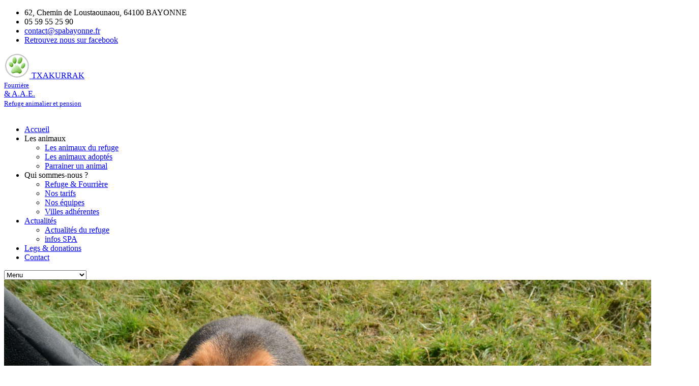

--- FILE ---
content_type: text/html
request_url: https://www.fourriere-animale-64.fr/recherche/fiche/3207/adopter-un-chien-inver
body_size: 6482
content:
<!DOCTYPE html>
<html   xmlns="http://www.w3.org/1999/xhtml" xml:lang="fr" lang="fr">
<head>
<meta charset="utf-8">
<meta http-equiv="Content-Type" content="text/html; charset=utf-8" />
<title>Adopter le chien Inver - </title>

<meta name="viewport" content="width=device-width, initial-scale=1.0">
<meta name="DC.Title" content="Refuge animalier et fourrière Txakurrak">
<meta name="geo.region" content="FR-64">
<meta name="geo.placename" content="Bayonne, France">
<meta name="geo.position" content="43.503241,-1.423517">
<meta name="ICBM" content="43.503241,-1.423517">
<meta name="msvalidate.01" content="6A76D22774069970E575DE6BF6DCC0B0" />
<link rel="shortcut icon" href="https://www.fourriere-animale-64.fr/images/favicon.png" type="image/x-icon">
<meta name="description" content="Adopter le chien Inver. Inver a été trouvé sur la voie publique, non identifié. Nous n’avons pas d’infos sur son passé.Il a été trouv..."/>
<meta name="keywords" content="Refuge, animal, adopter, chat, chien, pension, fourrière, Bayonne"/>
<!-- Google Fonts -->
<link href='https://fonts.googleapis.com/css?family=Roboto:400,900italic,700italic,900,700,500italic,500,400italic,300italic,300,100italic,100|Open+Sans:400,300,400italic,300italic,600,600italic,700italic,700,800|Source+Sans+Pro:400,200,200italic,300,300italic,400italic,600,600italic,700' rel='stylesheet' type='text/css'>


<!-- Styles -->
<link href="https://www.fourriere-animale-64.fr/css/bootstrap.css" rel="stylesheet" type="text/css" />
<link href="https://www.fourriere-animale-64.fr/font-awesome/css/font-awesome.min.css" rel="stylesheet" type="text/css" />
<link href="https://www.fourriere-animale-64.fr/css/style.css" rel="stylesheet" type="text/css" />
<link href="https://www.fourriere-animale-64.fr/css/responsive.css" rel="stylesheet" type="text/css" />
<link rel="stylesheet" href="https://www.fourriere-animale-64.fr/layerslider/css/layerslider.css" type="text/css">
<link rel="stylesheet" type="text/css" href="https://www.fourriere-animale-64.fr/css/blue.css" title="sea-green" />





<link href="https://www.fourriere-animale-64.fr/css/contact.css" rel="stylesheet" type="text/css" /> <!-- AJAX Contact Form Stylesheet -->

<!--[if lt IE 9]>
<link rel="stylesheet" type="text/css" href="css/ie.css" />
<script type="text/javascript" language="javascript" src="js/html5shiv.js"></script>
<![endif]-->


<!-- Scripts -->
<script src="https://www.fourriere-animale-64.fr/js/jquery.1.9.1.js" type="text/javascript"></script>
<script src='https://www.fourriere-animale-64.fr/js/bootstrap.js'></script>
<script src="https://www.fourriere-animale-64.fr/js/html5lightbox.js"></script>
<script src="https://www.fourriere-animale-64.fr/js/jquery.carouFredSel-6.2.1-packed.js" type="text/javascript"></script>
<!--<script type="text/javascript" src="https://www.fourriere-animale-64.fr/js/jquery.jigowatt.js"></script><!-- AJAX Form Submit -->
<script src='https://www.fourriere-animale-64.fr/js/script.js'></script>		
<script defer src="https://www.fourriere-animale-64.fr/js/jquery.flexslider.js"></script>
<script defer src="https://www.fourriere-animale-64.fr/js/jquery.mousewheel.js"></script>
	
<script>
$(window).load(function(){
  $('.our-causes').flexslider({
	animation: "slide",
	animationLoop: false,
	controlNav: true,	
    maxItems: 1,
	pausePlay: false,
	mousewheel:true,
	start: function(slider){
	  $('body').removeClass('loading');
	}
	});
	
	
  $('.slideshow').flexslider({
	animation: "fade",
	animationLoop: false,
	slideShow:false,
	controlNav: true,	
    maxItems: 1,
	pausePlay: false,
	mousewheel:true,
	start: function(slider){
	  $('body').removeClass('loading');
	}
	});
	
  $('.footer_carousel').flexslider({
	animation: "slide",
	animationLoop: false,
	slideShow:false,
	controlNav: true,	
    maxItems: 1,
	pausePlay: false,
	mousewheel:true,
	start: function(slider){
	  $('body').removeClass('loading');
	}
	});
	
});
  
</script>

	
<!-- Scripts For Layer Slider  -->
<script src="https://www.fourriere-animale-64.fr/layerslider/JQuery/jquery-easing-1.3.js" type="text/javascript"></script>
<script src="https://www.fourriere-animale-64.fr/layerslider/JQuery/jquery-transit-modified.js" type="text/javascript"></script>
<script src="https://www.fourriere-animale-64.fr/layerslider/js/layerslider.transitions.js" type="text/javascript"></script>
<script src="https://www.fourriere-animale-64.fr/layerslider/js/layerslider.kreaturamedia.jquery.js" type="text/javascript"></script>
<script type="text/javascript">
	$(document).ready(function(){
		$('#layerslider').layerSlider({
			skinsPath : 'layerslider/skins/',
			skin : 'defaultskin',
			responsive: true,
			responsiveUnder: 1200,			
			pauseOnHover: false,
			showCircleTimer: false,
			navStartStop:false,
			navButtons:false,
		}); // LAYER SLIDER
		
$(function() {
	


	$('#carousel').carouFredSel({
		responsive: true,
		circular: false,
		auto: false,
		items: {
			visible: 1,
			width: 20,
		},
		scroll: {
			fx: 'directscroll'
		}
	});
	$('#thumbs').carouFredSel({
		responsive: true,
		circular: false,
		infinite: false,
		auto: false,
		prev: '#prev',
		next: '#next',
		items: {
			visible: {
				min: 1,
				max: 6
			},
			width: 200,
			height: '80%'
		}
	});
	$('#thumbs a').click(function() {
		$('#carousel').trigger('slideTo', '#' + this.href.split('#').pop() );
		$('#thumbs a').removeClass('selected');
		$(this).addClass('selected');
		return false;
	});
	
});
	
			
});		

</script>	
<script>
  (function(i,s,o,g,r,a,m){i['GoogleAnalyticsObject']=r;i[r]=i[r]||function(){
  (i[r].q=i[r].q||[]).push(arguments)},i[r].l=1*new Date();a=s.createElement(o),
  m=s.getElementsByTagName(o)[0];a.async=1;a.src=g;m.parentNode.insertBefore(a,m)
  })(window,document,'script','//www.google-analytics.com/analytics.js','ga');

  ga('create', 'UA-6563591-9', 'auto');
  ga('send', 'pageview');

</script>

</head>
<body>
<div class="theme-layout">

<div id="top-bar">
	<!--<div class="super-top-bar">
		<p>Nous informons le public qu'en raison des gestes barrières et notamment le respect de distanciation, le refuge animalier de Bayonne ne reçoit le public que sur rendez-vous et ce, jusqu'au 31 mai. Composez le 05 59 55 25 90. Nous vous demandons d'être patient, la seule ligne active, (la seconde nous a lâché), a été complètement saturée le lundi 11 mai. Merci pour votre compréhension. Restons prudents !</p>
	</div>-->
	<div class="container">
		<ul>
			<li>
				<i class="icon-home"></i>
				62, Chemin de Loustaounaou, 64100 BAYONNE
			</li>
			<li>
				<i class="icon-phone"></i>
				05 59 55 25 90
			</li>
			<li>
				<i class="icon-envelope"></i>
				<a href="mailto:contact@spabayonne.fr">contact@spabayonne.fr</a>
			</li>
			<li class="lien-facebook">
				<a href="https://www.facebook.com/Refuge-Spa-Bayonne-439029509594086/" target="_blank">
					Retrouvez nous sur facebook
				</a>
			</li>
		</ul> 
		<div class="search-box">
			<!--<input class="submit-button" type="submit" value="" >
			<input class="search-input" type="text" onblur="if(this.value=='')this.value=this.defaultValue;" onfocus="if(this.value==this.defaultValue)this.value='';"  value="Search">
			-->
		</div>
	</div>
</div><!--top bar-->


<header>
	<div class="container">
		<div class="logo" style="background:none;">
			<a href="https://www.fourriere-animale-64.fr/" title="Txakurrak, fourrière et Animaux Assistance Europe, refuge animalier">
				<img style="width:50px;" src="https://www.fourriere-animale-64.fr/images/logo-txakurrak-70.png" alt="Logo" />
				<span class="htitle labelbleu">TXAKURRAK</span>
				<div class="slogan-fourriere"><small>Fourrière</small></div>
				<span class="htitle labelbleu">& A.A.E.</span>
				<div class="slogan-refuge"><small>Refuge animalier et pension</small></div>				
			</a><br />
			
		</div><!-- Logo -->
	<nav class="menu">
			<ul id="menu-navigation">
				<li class="active"><a href="https://www.fourriere-animale-64.fr/">Accueil</a></li>
				<li><a>Les animaux</a>
					<ul>
						<li><a href="https://www.fourriere-animale-64.fr/recherche/refuge" title="Les animaux du refuge">Les animaux du refuge</a></li>
						<li><a href="https://www.fourriere-animale-64.fr/recherche/adoptes" title="Les animaux adoptés">Les animaux adoptés</a></li>
						<li><a href="https://www.fourriere-animale-64.fr/parrainage" title="Parrainer un animal">Parrainer un animal</a></li>
						
					</ul><!-- Drop Down -->				
				</li>
				<li><a>Qui sommes-nous ?</a>
					<ul>
						<li><a href="https://www.fourriere-animale-64.fr/accueil/refuge-fourriere" title="Refuge &amp; Fourrière">Refuge &amp; Fourrière</a></li>
						<li><a href="https://www.fourriere-animale-64.fr/accueil/tarifs" title="Nos tarifs">Nos tarifs</a></li>
						<li><a href="https://www.fourriere-animale-64.fr/accueil/equipe" title="Nos équipes">Nos équipes</a></li>
						<li><a href="https://www.fourriere-animale-64.fr/accueil/villes-adherentes" title="Villes adhérentes">Villes adhérentes</a></li>
					</ul>
				</li>
				<li><a href="https://www.fourriere-animale-64.fr/blog/actualites">Actualités</a>
										<ul>
						
						<li><a href="https://www.fourriere-animale-64.fr/blog/categorie/2/actualites-refuge-animalier" title="">Actualités du refuge</a></li><li><a href="https://www.fourriere-animale-64.fr/blog/categorie/4/infos-spa-refuge-animalier" title="">infos SPA</a></li>						
					</ul><!-- Drop Down -->
				
					
				</li>
				
				<!--<li><a>Boutique</a>
					<ul>
						<li><a href="https://www.fourriere-animale-64.fr/boutique/liste">Tous les produits</a></li>
						<li><a href="https://www.fourriere-animale-64.fr/boutique/panier">Mon panier</a></li>
						<li><a href="https://www.fourriere-animale-64.fr/panier/valider_commande">Paiement</a></li>
						<li><a href="https://www.fourriere-animale-64.fr/client">Mon compte</a></li>
						<li><a href="https://www.fourriere-animale-64.fr/client/connexionKo">Se connecter</a></li>
					</ul>
				</li>-->
				<li><a href="https://www.fourriere-animale-64.fr/accueil/legs-donations">Legs &amp; donations</a></li>
				<li><a href="https://www.fourriere-animale-64.fr/accueil/contact">Contact</a></li>
			</ul>   
		</nav><!-- Menu -->
			
	<select class="ipadMenu">
		<option value="">Menu</option>
		<option value="https://www.fourriere-animale-64.fr/">Accueil</option>
		<option value="https://www.fourriere-animale-64.fr/recherche/refuge">Les animaux</option>
		<option value="https://www.fourriere-animale-64.fr/recherche/refuge">--Les animaux du refuge</option>
		<option value="https://www.fourriere-animale-64.fr/recherche/adoptes">--Les animaux adoptés</option>
		<option value="https://www.fourriere-animale-64.fr/parrainage">--Parrainer un animal</option>
		<option value="https://www.fourriere-animale-64.fr/accueil/refuge-fourriere">Qui sommes-nous ?</option>
		<option value="https://www.fourriere-animale-64.fr/accueil/refuge-fourriere">--Refuge &amp; Fourrière</option>
		<option value="https://www.fourriere-animale-64.fr/accueil/tarifs">--Nos tarifs</option>
		<option value="https://www.fourriere-animale-64.fr/accueil/equipe">--Nos équipes</option>
		<option value="https://www.fourriere-animale-64.fr/accueil/villes-adherentes">--Villes adhérentes</option>
		<option value="#">Actualités</option>
				<option value="https://www.fourriere-animale-64.fr/blog/categorie/2/actualites-refuge-animalier">--Actualités du refuge</option><option value="https://www.fourriere-animale-64.fr/blog/categorie/4/infos-spa-refuge-animalier">--infos SPA</option>		<option value="https://www.fourriere-animale-64.fr/boutique/liste">Boutique</option>
		<option value="https://www.fourriere-animale-64.fr/boutique/liste">--Tous les produits</option>
		<option value="https://www.fourriere-animale-64.fr/boutique/panier">--Mon panier</option>
		<option value="https://www.fourriere-animale-64.fr/panier/valider_commande">--Paiement</option>
		<option value="https://www.fourriere-animale-64.fr/client">--Mon compte</option>
		<option value="https://www.fourriere-animale-64.fr/client/connexionKo">--Se connecter</option>
		<option value="https://www.fourriere-animale-64.fr/accueil/legs-donations">Legs &amp; donations</option>
		<option value="https://www.fourriere-animale-64.fr/accueil/contact">Contact</option>
		
	</select>
	</div>		
</header><!--header--><div class="top-image">
	<img src="https://www.fourriere-animale-64.fr/images/banners/banner-286.jpg" alt="" />
</div><!-- Page Top Image -->	
<section class="page">
	<div class="container">
				<div id="breadcrumb"> <span itemscope itemtype="http://data-vocabulary.org/Breadcrumb">
		<a href="https://www.fourriere-animale-64.fr/" itemprop="url">
		<span itemprop="title">Accueil</span>
		</a>
		</span> » <span itemscope itemtype="http://data-vocabulary.org/Breadcrumb">
		<a href="https://www.fourriere-animale-64.fr/recherche/refuge"
		itemprop="url">
		<span itemprop="title">Animaux à adopter</span>
		</a> 
		</span> » <span itemscope itemtype="http://data-vocabulary.org/Breadcrumb">
		<a href="https://www.fourriere-animale-64.fr/recherche/fiche/3207/adopter-un-chien-inver"
		itemprop="url">
		<span itemprop="title">Inver</span>
		</a> 
		</span> </div><br/>
		<div class="row">
			<div class="profile-page">
				<div class="col-md-6">
					<a href="javascript:history.back();" style="font-weight:bold"><i class="icon-undo"></i> Retour</a>
					<div class="tab-content profile-tabs-content" id="myTabContent">
						<div id="profile-pic1" class="tab-pane fade in active">
							<img src="https://www.fourriere-animale-64.fr/photos/animaux/3207-1-adopter-un-chien-inver.jpg" alt="Inver" />
						</div>
												<div id="profile-pic2" class="tab-pane fade in">
							<img src="https://www.fourriere-animale-64.fr/photos/animaux/3207-2-adopter-un-chien-inver.jpg" alt="Inver" />
						</div>
																		<div id="profile-pic3" class="tab-pane fade in">
							<img src="https://www.fourriere-animale-64.fr/photos/animaux/3207-3-adopter-un-chien-inver.jpg" alt="Inver" />
						</div>
																		<div id="profile-pic4" class="tab-pane fade in">
							<img src="https://www.fourriere-animale-64.fr/photos/animaux/3207-4-adopter-un-chien-inver.jpg" alt="Inver" />
						</div>
																		<div id="profile-pic5" class="tab-pane fade in">
							<img src="https://www.fourriere-animale-64.fr/photos/animaux/3207-5-adopter-un-chien-inver.jpg" alt="Inver" />
						</div>
											</div>					
					
										<ul class="nav nav-tabs profile-tabs" id="myTab">
						<li class="active"><a data-toggle="tab" href="#profile-pic1"><img src="https://www.fourriere-animale-64.fr/photos/animaux/3207-1-adopter-un-chien-inver.jpg" alt="" /></a></li>
												<li><a data-toggle="tab" href="#profile-pic2"><img src="https://www.fourriere-animale-64.fr/photos/animaux/3207-2-adopter-un-chien-inver.jpg" alt="Inver" /></a></li>
																		<li><a data-toggle="tab" href="#profile-pic3"><img src="https://www.fourriere-animale-64.fr/photos/animaux/3207-3-adopter-un-chien-inver.jpg" alt="Inver" /></a></li>
																		<li><a data-toggle="tab" href="#profile-pic4"><img src="https://www.fourriere-animale-64.fr/photos/animaux/3207-4-adopter-un-chien-inver.jpg" alt="Inver" /></a></li>
																		<li><a data-toggle="tab" href="#profile-pic5"><img src="https://www.fourriere-animale-64.fr/photos/animaux/3207-5-adopter-un-chien-inver.jpg" alt="Inver" /></a></li>
											</ul>
					
					<p><br /><br /></p>
														<p><a href="javascript:history.back();" style="font-weight:bold"><i class="icon-undo"></i> Retour</a></p>			
				</div>
				<div class="col-md-6">
					<h1 style="color:#0b94b8; font-size:45px;"><i class="icon-certificate"></i>Inver</h1>
					<ul class="profile-info">
						<li>
							<span><i class="icon-ok-sign"></i>Type :</span>
							<p>Chien</p>
						</li>
						<li>
							<span><i class="icon-ok-sign"></i>Race :</span>
							<p>x border collie</p>
						</li>
						<li>
							<span><i class="icon-ok-sign"></i>Sexe :</span>
							<p>Male</p>
						</li>
						<li>
							<span><i class="icon-ok-sign"></i>Age :</span>
							
							
															<p>14 an(s)</p>
													</li>
						<li>
							<span><i class="icon-ok-sign"></i>Tatouage :</span>
							<p>250269591767710	</p>
						</li>
						<li>
							<span><i class="icon-ok-sign"></i>Date d'arrivée :</span>
							<p>16/02/2024</p>
						</li>
						<!--<li>
							<span><i class="icon-ok-sign"></i>Parrainage:</span>
							<p></p>
						</li>-->
					</ul>
					<p style="text-align:justify;">Inver a été trouvé sur la voie publique, non identifié. Nous n’avons pas d’infos sur son passé.<br><br>Il a été trouvé dans un triste état. Très maigre, déshydraté et complètement perdu.&nbsp;<br><span>Aujourd’hui, il va beaucoup mieux !<br><br>Inver est sourd et malvoyant. Il est probablement double merle.&nbsp;</span><br>Il est tout doux et très câlin.&nbsp;Sans cesse en recherche d’attention et de confort.&nbsp;<br>Jardin conseillé.&nbsp;<br><span>Il s’entend bien avec ses congénères.<br><br>il aura besoin de présence.<br></span><br>Il est castré, identifié et vacciné.<br><br>Pour plus d’infos, n’hésitez pas à nous contacter par mail ou par téléphone.&nbsp;<br>Description mise à jour le 11/04/24.&nbsp;											<br /><br /><strong><u>Remarque : </u></strong><br /><span>Tous nos chiens sont identifiés, vaccinés et déparasités.&nbsp;&nbsp;<br></span><br><span>Les femelles sont stérilisées quand leur âge et leur état de santé le permet. Quand elles sont trop jeunes, un bon de stérilisation est fourni.&nbsp;&nbsp;<br></span><br><span>Les mâles ne sont pas tous castrés pour des raisons financières.&nbsp;&nbsp;<br></span><br><span>Aucun animal ne peut partir le jour même.&nbsp;<br></span><span>Tous les membres de la famille doivent rencontrer le chien.&nbsp;<br></span><span>Si vous avez un autre chien, il faudra également faire une rencontre au refuge.&nbsp;<br></span><br>Pour plus d'informations, n'hésitez pas à téléphoner au refuge.&nbsp;										</p>
										
				</div>				
						</div>	
	</div>	
		
	
</section>
</div>
<footer>
	<div class="container">
		<div class="row">
			
			<div class="col-md-4">
				<div class="footer-widget-title">
					<h4><strong><span>C</span>omment</strong> Venir ? </h4>
				</div>
				<div >
					<iframe src="https://www.google.com/maps/embed?pb=!1m18!1m12!1m3!1d8524.275507805158!2d-1.4234317570014967!3d43.50266902095198!2m3!1f0!2f0!3f0!3m2!1i1024!2i768!4f13.1!3m3!1m2!1s0xd51472340cfa0e3%3A0x1b60893297208387!2sAnimaux+Assistance+Europe!5e1!3m2!1sfr!2sfr!4v1399301217808" width="100%" height="250px" frameborder="0" style="border:0"></iframe>
				</div>
			</div>
			<div class="col-md-3">
				<div class="footer-widget-title">
					<h4><strong><span>H</span>oraires</strong> </h4>
				</div>
				<ul class="contact-details">
					<li>
						<span><i class="icon-home"></i>Refuge ouvert au public</span>
						<p>Du lundi au samedi de 14h à 17h30.<br/>Fermé les jours fériés</p>
					</li>
					<li>
						<span><i class="icon-home"></i>Pension et fourrière ouvertes au public</span>
						<p>Du lundi au samedi De 9h à 12h30 et de 14h à 18h30.<br/>Fermées les jours fériés</p>
					</li>
					<li>
						<span><i class="icon-phone-sign"></i>Permanences téléphoniques</span>
						<p>De 9h à 12h30 et de 14h à 18h30.<br/>Fermées les jours fériés</p>
					</li>
					
				</ul>
			</div>
			<div class="col-md-3">
				<div class="footer-widget-title">
					<h4><strong><span>N</span>ous</strong> Contacter</h4>
				</div>
				<ul class="contact-details vcard">
					 <span class="fn n">
					    <span class="given-name"></span>
					  <span class="additional-name"></span>
					  <span class="family-name"></span>
					</span>
					<li>
						<span><i class="icon-home"></i>ADRESSE</span>
						<p><span class="org">Animaux Assistance Europe</span>
							<span class="adr">
								<span class="street-address">62, Chemin de Loustaounaou</span><br />
								<span class="postal-code" style="float:none;">64100</span>&nbsp;<span class="locality"  style="float:none;">BAYONNE</span>
							</span>
						</p>
					</li>
					<li>
						<span><i class="icon-phone-sign"></i>TELEPHONE</span>
						<p class="tel"><span class="value">05 59 55 25 90</span></p>
					</li>
					<li>
						<span><i class="icon-envelope-alt"></i>EMAIL</span>
						<p class="email" href="contact@spabayonne.fr">contact@spabayonne.fr</p>
					</li>
				</ul>
				
		
			</div><!-- Contact Us Widget -->
			<div class="col-md-2">
				<div class="footer-widget-title">
					<h4><strong><span>S</span>uivez</strong>-nous</h4>
				</div>
				<ul class="social-bar">
					<!--<li><a href="http://viedurefuge.blogspot.fr" target="_blank" title="Blog du refuge Txakurrak"><img src="https://www.fourriere-animale-64.fr/images/blogspot-viedurefuge-logo.jpg" alt="Blog du refuge Txakurrak" /></a></li>-->
					<li><a href="https://www.facebook.com/pages/Refuge-Spa-Bayonne/439029509594086" target="_blank" title="Page Facebook du refuge Txakurrak"><img src="https://www.fourriere-animale-64.fr/images/Icone-facebook.jpg" alt="Page Facebook du refuge Txakurrak" />Le refuge<div style="clear:both;"></div></a></li>
					<!--<li><a href="https://www.facebook.com/Animaux-Assistance-Europe-405345712853922/" target="_blank" title="Page Facebook du refuge Txakurrak"><img src="https://www.fourriere-animale-64.fr/images/Icone-facebook.jpg" alt="Page Facebook de l'association Animaux Assistance Europe" />L'association<div style="clear:both;"></div></a></li>-->
				</ul>
			</div>
			
		</div>
	</div>
</footer><!-- Footer -->


<div class="footer-bottom">
	<div class="container" style="float:none; text-align:center;">
		<ul style="float:none;">
			<li><a href="https://www.fourriere-animale-64.fr/" title="">Accueil</a></li>
			<li><a href="https://www.fourriere-animale-64.fr/accueil/refuge-fourriere" title="">Qui sommes-nous?</a></li>
			<li><a href="https://www.fourriere-animale-64.fr/recherche/refuge" title="">Adopter un animal</a></li>
			<li><a href="https://www.fourriere-animale-64.fr/accueil/tarifs" title="">Tarifs adoption</a></li>
			<li><a href="https://www.fourriere-animale-64.fr/parrainage" title="">Parrainer un animal</a></li>
			<li><a href="https://www.fourriere-animale-64.fr/recherche/adoptes" title="">Animaux adoptés</a></li>
			<li><a href="https://www.fourriere-animale-64.fr/accueil/legs-donations" title="">Faire un don</a></li>
			<!--<li><a href="https://www.fourriere-animale-64.fr/boutique/liste" title="">La Boutique</a></li>-->
			<li><a href="https://www.fourriere-animale-64.fr/accueil/villes-adherentes" title="">Villes adhérentes</a></li>
			<li><a href="https://www.fourriere-animale-64.fr/accueil/contact" title="">Nous contacter</a></li>
		</ul>
		<br /><br />
		<p style="float:none; text-align:center;">
			Le Syndicat intercommunal Txakurrak est membre de la <a href="http://www.lesspadefrance.org/" style="color:#ffffff;" target="_blank">Confédération nationale des SPA de France</a><br>
			
		</p>
		
		<p style="float:none; text-align:center;">Copyright © 2014 Syndicat intercommunal Txakurrak. <span>Tous droits réservés.</span> <a style="color:#ffffff;"href="https://www.fourriere-animale-64.fr/accueil/plan" title="Plan du site">Plan du site</a>. Réalisation : Agence web <a style="color:#ffffff;" href="http://www.benzen.fr" title="agence web Bayonne">Benzen Solutions Internet</a> </p>
		
	</div>
</div><!-- Bottom Footer Strip -->

<script>
		$(function() {
			$('#types').change(function(){
				var type_id = $('#types').val();
				//alert(type_id);
			    if (type_id != ""){
			    	var post_url = "https://www.fourriere-animale-64.fr/"+"animal/retrieveRaces/" + type_id;
			    	//alert('avant ajax '+post_url);
			        $.ajax({
			            type: "POST",
			            dataType: "json",
			            url: post_url,
			            success:function(listeRace){
			            		//alert(listeRace);
				            	$('#races').empty();
				               //$('#races').show();
				               
				              	$('#races').append('<option value="0">Toutes races </option>'); // On ajoute l'option manquante
				               $.each(listeRace,function(id, Libelle) {
			               			//var id = arrListe['id'];
			               			//alert(Libelle);
			               			//var libelle = arrListe['Libelle'];
			                   		var opt = $('<option/>'); 
			                   	  	opt.val(id);
			                     	opt.text(Libelle);	
			                      	$('#races').append(opt); 
			                	});
			               } //end success
			         }); //end AJAX
			    } 
			    else 
				{
			    	alert('bug');
			    }//end if
			}); //end change   
		});
	</script>
</body>
</html>
